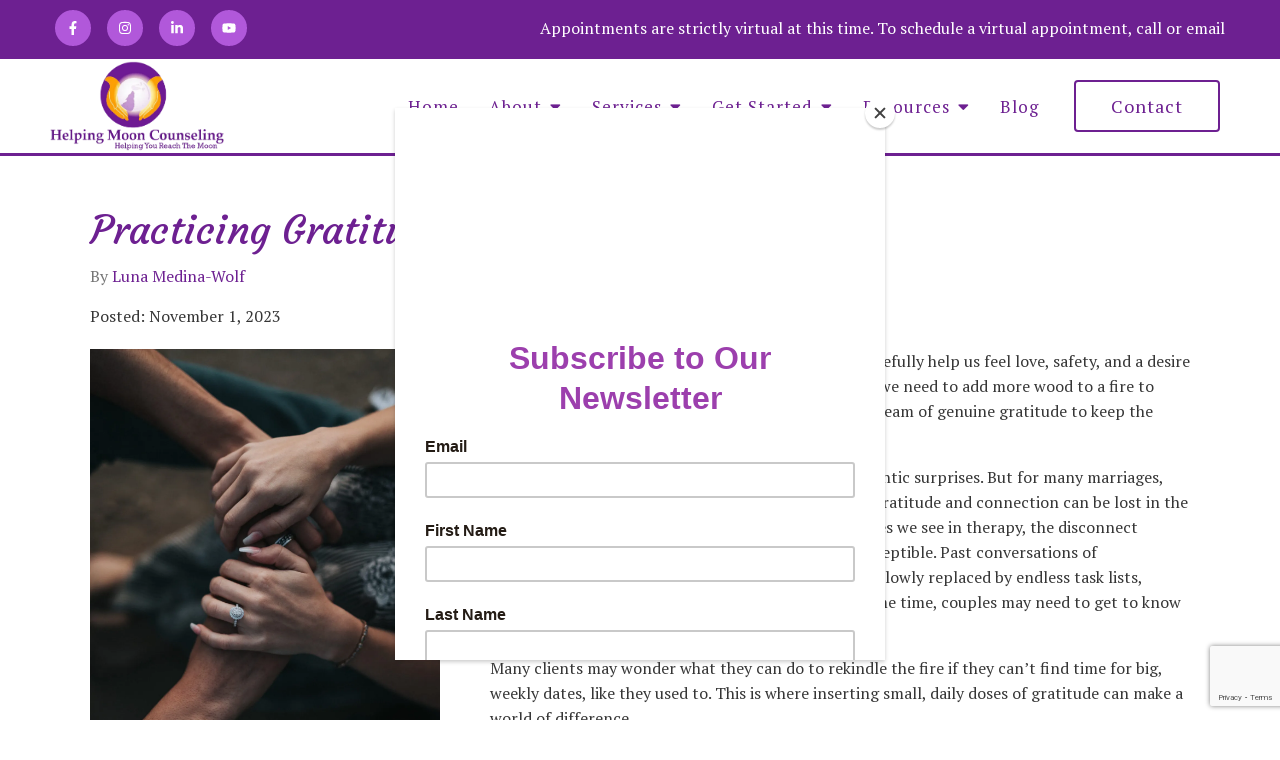

--- FILE ---
content_type: text/html; charset=utf-8
request_url: https://www.google.com/recaptcha/api2/anchor?ar=1&k=6LeMOXcgAAAAAJM7ZPweZxVKi9iaRYQFC8Fl3H3c&co=aHR0cHM6Ly9oZWxwaW5nbW9vbi5jb206NDQz&hl=en&v=N67nZn4AqZkNcbeMu4prBgzg&size=invisible&anchor-ms=20000&execute-ms=30000&cb=30ywfznn4mte
body_size: 48735
content:
<!DOCTYPE HTML><html dir="ltr" lang="en"><head><meta http-equiv="Content-Type" content="text/html; charset=UTF-8">
<meta http-equiv="X-UA-Compatible" content="IE=edge">
<title>reCAPTCHA</title>
<style type="text/css">
/* cyrillic-ext */
@font-face {
  font-family: 'Roboto';
  font-style: normal;
  font-weight: 400;
  font-stretch: 100%;
  src: url(//fonts.gstatic.com/s/roboto/v48/KFO7CnqEu92Fr1ME7kSn66aGLdTylUAMa3GUBHMdazTgWw.woff2) format('woff2');
  unicode-range: U+0460-052F, U+1C80-1C8A, U+20B4, U+2DE0-2DFF, U+A640-A69F, U+FE2E-FE2F;
}
/* cyrillic */
@font-face {
  font-family: 'Roboto';
  font-style: normal;
  font-weight: 400;
  font-stretch: 100%;
  src: url(//fonts.gstatic.com/s/roboto/v48/KFO7CnqEu92Fr1ME7kSn66aGLdTylUAMa3iUBHMdazTgWw.woff2) format('woff2');
  unicode-range: U+0301, U+0400-045F, U+0490-0491, U+04B0-04B1, U+2116;
}
/* greek-ext */
@font-face {
  font-family: 'Roboto';
  font-style: normal;
  font-weight: 400;
  font-stretch: 100%;
  src: url(//fonts.gstatic.com/s/roboto/v48/KFO7CnqEu92Fr1ME7kSn66aGLdTylUAMa3CUBHMdazTgWw.woff2) format('woff2');
  unicode-range: U+1F00-1FFF;
}
/* greek */
@font-face {
  font-family: 'Roboto';
  font-style: normal;
  font-weight: 400;
  font-stretch: 100%;
  src: url(//fonts.gstatic.com/s/roboto/v48/KFO7CnqEu92Fr1ME7kSn66aGLdTylUAMa3-UBHMdazTgWw.woff2) format('woff2');
  unicode-range: U+0370-0377, U+037A-037F, U+0384-038A, U+038C, U+038E-03A1, U+03A3-03FF;
}
/* math */
@font-face {
  font-family: 'Roboto';
  font-style: normal;
  font-weight: 400;
  font-stretch: 100%;
  src: url(//fonts.gstatic.com/s/roboto/v48/KFO7CnqEu92Fr1ME7kSn66aGLdTylUAMawCUBHMdazTgWw.woff2) format('woff2');
  unicode-range: U+0302-0303, U+0305, U+0307-0308, U+0310, U+0312, U+0315, U+031A, U+0326-0327, U+032C, U+032F-0330, U+0332-0333, U+0338, U+033A, U+0346, U+034D, U+0391-03A1, U+03A3-03A9, U+03B1-03C9, U+03D1, U+03D5-03D6, U+03F0-03F1, U+03F4-03F5, U+2016-2017, U+2034-2038, U+203C, U+2040, U+2043, U+2047, U+2050, U+2057, U+205F, U+2070-2071, U+2074-208E, U+2090-209C, U+20D0-20DC, U+20E1, U+20E5-20EF, U+2100-2112, U+2114-2115, U+2117-2121, U+2123-214F, U+2190, U+2192, U+2194-21AE, U+21B0-21E5, U+21F1-21F2, U+21F4-2211, U+2213-2214, U+2216-22FF, U+2308-230B, U+2310, U+2319, U+231C-2321, U+2336-237A, U+237C, U+2395, U+239B-23B7, U+23D0, U+23DC-23E1, U+2474-2475, U+25AF, U+25B3, U+25B7, U+25BD, U+25C1, U+25CA, U+25CC, U+25FB, U+266D-266F, U+27C0-27FF, U+2900-2AFF, U+2B0E-2B11, U+2B30-2B4C, U+2BFE, U+3030, U+FF5B, U+FF5D, U+1D400-1D7FF, U+1EE00-1EEFF;
}
/* symbols */
@font-face {
  font-family: 'Roboto';
  font-style: normal;
  font-weight: 400;
  font-stretch: 100%;
  src: url(//fonts.gstatic.com/s/roboto/v48/KFO7CnqEu92Fr1ME7kSn66aGLdTylUAMaxKUBHMdazTgWw.woff2) format('woff2');
  unicode-range: U+0001-000C, U+000E-001F, U+007F-009F, U+20DD-20E0, U+20E2-20E4, U+2150-218F, U+2190, U+2192, U+2194-2199, U+21AF, U+21E6-21F0, U+21F3, U+2218-2219, U+2299, U+22C4-22C6, U+2300-243F, U+2440-244A, U+2460-24FF, U+25A0-27BF, U+2800-28FF, U+2921-2922, U+2981, U+29BF, U+29EB, U+2B00-2BFF, U+4DC0-4DFF, U+FFF9-FFFB, U+10140-1018E, U+10190-1019C, U+101A0, U+101D0-101FD, U+102E0-102FB, U+10E60-10E7E, U+1D2C0-1D2D3, U+1D2E0-1D37F, U+1F000-1F0FF, U+1F100-1F1AD, U+1F1E6-1F1FF, U+1F30D-1F30F, U+1F315, U+1F31C, U+1F31E, U+1F320-1F32C, U+1F336, U+1F378, U+1F37D, U+1F382, U+1F393-1F39F, U+1F3A7-1F3A8, U+1F3AC-1F3AF, U+1F3C2, U+1F3C4-1F3C6, U+1F3CA-1F3CE, U+1F3D4-1F3E0, U+1F3ED, U+1F3F1-1F3F3, U+1F3F5-1F3F7, U+1F408, U+1F415, U+1F41F, U+1F426, U+1F43F, U+1F441-1F442, U+1F444, U+1F446-1F449, U+1F44C-1F44E, U+1F453, U+1F46A, U+1F47D, U+1F4A3, U+1F4B0, U+1F4B3, U+1F4B9, U+1F4BB, U+1F4BF, U+1F4C8-1F4CB, U+1F4D6, U+1F4DA, U+1F4DF, U+1F4E3-1F4E6, U+1F4EA-1F4ED, U+1F4F7, U+1F4F9-1F4FB, U+1F4FD-1F4FE, U+1F503, U+1F507-1F50B, U+1F50D, U+1F512-1F513, U+1F53E-1F54A, U+1F54F-1F5FA, U+1F610, U+1F650-1F67F, U+1F687, U+1F68D, U+1F691, U+1F694, U+1F698, U+1F6AD, U+1F6B2, U+1F6B9-1F6BA, U+1F6BC, U+1F6C6-1F6CF, U+1F6D3-1F6D7, U+1F6E0-1F6EA, U+1F6F0-1F6F3, U+1F6F7-1F6FC, U+1F700-1F7FF, U+1F800-1F80B, U+1F810-1F847, U+1F850-1F859, U+1F860-1F887, U+1F890-1F8AD, U+1F8B0-1F8BB, U+1F8C0-1F8C1, U+1F900-1F90B, U+1F93B, U+1F946, U+1F984, U+1F996, U+1F9E9, U+1FA00-1FA6F, U+1FA70-1FA7C, U+1FA80-1FA89, U+1FA8F-1FAC6, U+1FACE-1FADC, U+1FADF-1FAE9, U+1FAF0-1FAF8, U+1FB00-1FBFF;
}
/* vietnamese */
@font-face {
  font-family: 'Roboto';
  font-style: normal;
  font-weight: 400;
  font-stretch: 100%;
  src: url(//fonts.gstatic.com/s/roboto/v48/KFO7CnqEu92Fr1ME7kSn66aGLdTylUAMa3OUBHMdazTgWw.woff2) format('woff2');
  unicode-range: U+0102-0103, U+0110-0111, U+0128-0129, U+0168-0169, U+01A0-01A1, U+01AF-01B0, U+0300-0301, U+0303-0304, U+0308-0309, U+0323, U+0329, U+1EA0-1EF9, U+20AB;
}
/* latin-ext */
@font-face {
  font-family: 'Roboto';
  font-style: normal;
  font-weight: 400;
  font-stretch: 100%;
  src: url(//fonts.gstatic.com/s/roboto/v48/KFO7CnqEu92Fr1ME7kSn66aGLdTylUAMa3KUBHMdazTgWw.woff2) format('woff2');
  unicode-range: U+0100-02BA, U+02BD-02C5, U+02C7-02CC, U+02CE-02D7, U+02DD-02FF, U+0304, U+0308, U+0329, U+1D00-1DBF, U+1E00-1E9F, U+1EF2-1EFF, U+2020, U+20A0-20AB, U+20AD-20C0, U+2113, U+2C60-2C7F, U+A720-A7FF;
}
/* latin */
@font-face {
  font-family: 'Roboto';
  font-style: normal;
  font-weight: 400;
  font-stretch: 100%;
  src: url(//fonts.gstatic.com/s/roboto/v48/KFO7CnqEu92Fr1ME7kSn66aGLdTylUAMa3yUBHMdazQ.woff2) format('woff2');
  unicode-range: U+0000-00FF, U+0131, U+0152-0153, U+02BB-02BC, U+02C6, U+02DA, U+02DC, U+0304, U+0308, U+0329, U+2000-206F, U+20AC, U+2122, U+2191, U+2193, U+2212, U+2215, U+FEFF, U+FFFD;
}
/* cyrillic-ext */
@font-face {
  font-family: 'Roboto';
  font-style: normal;
  font-weight: 500;
  font-stretch: 100%;
  src: url(//fonts.gstatic.com/s/roboto/v48/KFO7CnqEu92Fr1ME7kSn66aGLdTylUAMa3GUBHMdazTgWw.woff2) format('woff2');
  unicode-range: U+0460-052F, U+1C80-1C8A, U+20B4, U+2DE0-2DFF, U+A640-A69F, U+FE2E-FE2F;
}
/* cyrillic */
@font-face {
  font-family: 'Roboto';
  font-style: normal;
  font-weight: 500;
  font-stretch: 100%;
  src: url(//fonts.gstatic.com/s/roboto/v48/KFO7CnqEu92Fr1ME7kSn66aGLdTylUAMa3iUBHMdazTgWw.woff2) format('woff2');
  unicode-range: U+0301, U+0400-045F, U+0490-0491, U+04B0-04B1, U+2116;
}
/* greek-ext */
@font-face {
  font-family: 'Roboto';
  font-style: normal;
  font-weight: 500;
  font-stretch: 100%;
  src: url(//fonts.gstatic.com/s/roboto/v48/KFO7CnqEu92Fr1ME7kSn66aGLdTylUAMa3CUBHMdazTgWw.woff2) format('woff2');
  unicode-range: U+1F00-1FFF;
}
/* greek */
@font-face {
  font-family: 'Roboto';
  font-style: normal;
  font-weight: 500;
  font-stretch: 100%;
  src: url(//fonts.gstatic.com/s/roboto/v48/KFO7CnqEu92Fr1ME7kSn66aGLdTylUAMa3-UBHMdazTgWw.woff2) format('woff2');
  unicode-range: U+0370-0377, U+037A-037F, U+0384-038A, U+038C, U+038E-03A1, U+03A3-03FF;
}
/* math */
@font-face {
  font-family: 'Roboto';
  font-style: normal;
  font-weight: 500;
  font-stretch: 100%;
  src: url(//fonts.gstatic.com/s/roboto/v48/KFO7CnqEu92Fr1ME7kSn66aGLdTylUAMawCUBHMdazTgWw.woff2) format('woff2');
  unicode-range: U+0302-0303, U+0305, U+0307-0308, U+0310, U+0312, U+0315, U+031A, U+0326-0327, U+032C, U+032F-0330, U+0332-0333, U+0338, U+033A, U+0346, U+034D, U+0391-03A1, U+03A3-03A9, U+03B1-03C9, U+03D1, U+03D5-03D6, U+03F0-03F1, U+03F4-03F5, U+2016-2017, U+2034-2038, U+203C, U+2040, U+2043, U+2047, U+2050, U+2057, U+205F, U+2070-2071, U+2074-208E, U+2090-209C, U+20D0-20DC, U+20E1, U+20E5-20EF, U+2100-2112, U+2114-2115, U+2117-2121, U+2123-214F, U+2190, U+2192, U+2194-21AE, U+21B0-21E5, U+21F1-21F2, U+21F4-2211, U+2213-2214, U+2216-22FF, U+2308-230B, U+2310, U+2319, U+231C-2321, U+2336-237A, U+237C, U+2395, U+239B-23B7, U+23D0, U+23DC-23E1, U+2474-2475, U+25AF, U+25B3, U+25B7, U+25BD, U+25C1, U+25CA, U+25CC, U+25FB, U+266D-266F, U+27C0-27FF, U+2900-2AFF, U+2B0E-2B11, U+2B30-2B4C, U+2BFE, U+3030, U+FF5B, U+FF5D, U+1D400-1D7FF, U+1EE00-1EEFF;
}
/* symbols */
@font-face {
  font-family: 'Roboto';
  font-style: normal;
  font-weight: 500;
  font-stretch: 100%;
  src: url(//fonts.gstatic.com/s/roboto/v48/KFO7CnqEu92Fr1ME7kSn66aGLdTylUAMaxKUBHMdazTgWw.woff2) format('woff2');
  unicode-range: U+0001-000C, U+000E-001F, U+007F-009F, U+20DD-20E0, U+20E2-20E4, U+2150-218F, U+2190, U+2192, U+2194-2199, U+21AF, U+21E6-21F0, U+21F3, U+2218-2219, U+2299, U+22C4-22C6, U+2300-243F, U+2440-244A, U+2460-24FF, U+25A0-27BF, U+2800-28FF, U+2921-2922, U+2981, U+29BF, U+29EB, U+2B00-2BFF, U+4DC0-4DFF, U+FFF9-FFFB, U+10140-1018E, U+10190-1019C, U+101A0, U+101D0-101FD, U+102E0-102FB, U+10E60-10E7E, U+1D2C0-1D2D3, U+1D2E0-1D37F, U+1F000-1F0FF, U+1F100-1F1AD, U+1F1E6-1F1FF, U+1F30D-1F30F, U+1F315, U+1F31C, U+1F31E, U+1F320-1F32C, U+1F336, U+1F378, U+1F37D, U+1F382, U+1F393-1F39F, U+1F3A7-1F3A8, U+1F3AC-1F3AF, U+1F3C2, U+1F3C4-1F3C6, U+1F3CA-1F3CE, U+1F3D4-1F3E0, U+1F3ED, U+1F3F1-1F3F3, U+1F3F5-1F3F7, U+1F408, U+1F415, U+1F41F, U+1F426, U+1F43F, U+1F441-1F442, U+1F444, U+1F446-1F449, U+1F44C-1F44E, U+1F453, U+1F46A, U+1F47D, U+1F4A3, U+1F4B0, U+1F4B3, U+1F4B9, U+1F4BB, U+1F4BF, U+1F4C8-1F4CB, U+1F4D6, U+1F4DA, U+1F4DF, U+1F4E3-1F4E6, U+1F4EA-1F4ED, U+1F4F7, U+1F4F9-1F4FB, U+1F4FD-1F4FE, U+1F503, U+1F507-1F50B, U+1F50D, U+1F512-1F513, U+1F53E-1F54A, U+1F54F-1F5FA, U+1F610, U+1F650-1F67F, U+1F687, U+1F68D, U+1F691, U+1F694, U+1F698, U+1F6AD, U+1F6B2, U+1F6B9-1F6BA, U+1F6BC, U+1F6C6-1F6CF, U+1F6D3-1F6D7, U+1F6E0-1F6EA, U+1F6F0-1F6F3, U+1F6F7-1F6FC, U+1F700-1F7FF, U+1F800-1F80B, U+1F810-1F847, U+1F850-1F859, U+1F860-1F887, U+1F890-1F8AD, U+1F8B0-1F8BB, U+1F8C0-1F8C1, U+1F900-1F90B, U+1F93B, U+1F946, U+1F984, U+1F996, U+1F9E9, U+1FA00-1FA6F, U+1FA70-1FA7C, U+1FA80-1FA89, U+1FA8F-1FAC6, U+1FACE-1FADC, U+1FADF-1FAE9, U+1FAF0-1FAF8, U+1FB00-1FBFF;
}
/* vietnamese */
@font-face {
  font-family: 'Roboto';
  font-style: normal;
  font-weight: 500;
  font-stretch: 100%;
  src: url(//fonts.gstatic.com/s/roboto/v48/KFO7CnqEu92Fr1ME7kSn66aGLdTylUAMa3OUBHMdazTgWw.woff2) format('woff2');
  unicode-range: U+0102-0103, U+0110-0111, U+0128-0129, U+0168-0169, U+01A0-01A1, U+01AF-01B0, U+0300-0301, U+0303-0304, U+0308-0309, U+0323, U+0329, U+1EA0-1EF9, U+20AB;
}
/* latin-ext */
@font-face {
  font-family: 'Roboto';
  font-style: normal;
  font-weight: 500;
  font-stretch: 100%;
  src: url(//fonts.gstatic.com/s/roboto/v48/KFO7CnqEu92Fr1ME7kSn66aGLdTylUAMa3KUBHMdazTgWw.woff2) format('woff2');
  unicode-range: U+0100-02BA, U+02BD-02C5, U+02C7-02CC, U+02CE-02D7, U+02DD-02FF, U+0304, U+0308, U+0329, U+1D00-1DBF, U+1E00-1E9F, U+1EF2-1EFF, U+2020, U+20A0-20AB, U+20AD-20C0, U+2113, U+2C60-2C7F, U+A720-A7FF;
}
/* latin */
@font-face {
  font-family: 'Roboto';
  font-style: normal;
  font-weight: 500;
  font-stretch: 100%;
  src: url(//fonts.gstatic.com/s/roboto/v48/KFO7CnqEu92Fr1ME7kSn66aGLdTylUAMa3yUBHMdazQ.woff2) format('woff2');
  unicode-range: U+0000-00FF, U+0131, U+0152-0153, U+02BB-02BC, U+02C6, U+02DA, U+02DC, U+0304, U+0308, U+0329, U+2000-206F, U+20AC, U+2122, U+2191, U+2193, U+2212, U+2215, U+FEFF, U+FFFD;
}
/* cyrillic-ext */
@font-face {
  font-family: 'Roboto';
  font-style: normal;
  font-weight: 900;
  font-stretch: 100%;
  src: url(//fonts.gstatic.com/s/roboto/v48/KFO7CnqEu92Fr1ME7kSn66aGLdTylUAMa3GUBHMdazTgWw.woff2) format('woff2');
  unicode-range: U+0460-052F, U+1C80-1C8A, U+20B4, U+2DE0-2DFF, U+A640-A69F, U+FE2E-FE2F;
}
/* cyrillic */
@font-face {
  font-family: 'Roboto';
  font-style: normal;
  font-weight: 900;
  font-stretch: 100%;
  src: url(//fonts.gstatic.com/s/roboto/v48/KFO7CnqEu92Fr1ME7kSn66aGLdTylUAMa3iUBHMdazTgWw.woff2) format('woff2');
  unicode-range: U+0301, U+0400-045F, U+0490-0491, U+04B0-04B1, U+2116;
}
/* greek-ext */
@font-face {
  font-family: 'Roboto';
  font-style: normal;
  font-weight: 900;
  font-stretch: 100%;
  src: url(//fonts.gstatic.com/s/roboto/v48/KFO7CnqEu92Fr1ME7kSn66aGLdTylUAMa3CUBHMdazTgWw.woff2) format('woff2');
  unicode-range: U+1F00-1FFF;
}
/* greek */
@font-face {
  font-family: 'Roboto';
  font-style: normal;
  font-weight: 900;
  font-stretch: 100%;
  src: url(//fonts.gstatic.com/s/roboto/v48/KFO7CnqEu92Fr1ME7kSn66aGLdTylUAMa3-UBHMdazTgWw.woff2) format('woff2');
  unicode-range: U+0370-0377, U+037A-037F, U+0384-038A, U+038C, U+038E-03A1, U+03A3-03FF;
}
/* math */
@font-face {
  font-family: 'Roboto';
  font-style: normal;
  font-weight: 900;
  font-stretch: 100%;
  src: url(//fonts.gstatic.com/s/roboto/v48/KFO7CnqEu92Fr1ME7kSn66aGLdTylUAMawCUBHMdazTgWw.woff2) format('woff2');
  unicode-range: U+0302-0303, U+0305, U+0307-0308, U+0310, U+0312, U+0315, U+031A, U+0326-0327, U+032C, U+032F-0330, U+0332-0333, U+0338, U+033A, U+0346, U+034D, U+0391-03A1, U+03A3-03A9, U+03B1-03C9, U+03D1, U+03D5-03D6, U+03F0-03F1, U+03F4-03F5, U+2016-2017, U+2034-2038, U+203C, U+2040, U+2043, U+2047, U+2050, U+2057, U+205F, U+2070-2071, U+2074-208E, U+2090-209C, U+20D0-20DC, U+20E1, U+20E5-20EF, U+2100-2112, U+2114-2115, U+2117-2121, U+2123-214F, U+2190, U+2192, U+2194-21AE, U+21B0-21E5, U+21F1-21F2, U+21F4-2211, U+2213-2214, U+2216-22FF, U+2308-230B, U+2310, U+2319, U+231C-2321, U+2336-237A, U+237C, U+2395, U+239B-23B7, U+23D0, U+23DC-23E1, U+2474-2475, U+25AF, U+25B3, U+25B7, U+25BD, U+25C1, U+25CA, U+25CC, U+25FB, U+266D-266F, U+27C0-27FF, U+2900-2AFF, U+2B0E-2B11, U+2B30-2B4C, U+2BFE, U+3030, U+FF5B, U+FF5D, U+1D400-1D7FF, U+1EE00-1EEFF;
}
/* symbols */
@font-face {
  font-family: 'Roboto';
  font-style: normal;
  font-weight: 900;
  font-stretch: 100%;
  src: url(//fonts.gstatic.com/s/roboto/v48/KFO7CnqEu92Fr1ME7kSn66aGLdTylUAMaxKUBHMdazTgWw.woff2) format('woff2');
  unicode-range: U+0001-000C, U+000E-001F, U+007F-009F, U+20DD-20E0, U+20E2-20E4, U+2150-218F, U+2190, U+2192, U+2194-2199, U+21AF, U+21E6-21F0, U+21F3, U+2218-2219, U+2299, U+22C4-22C6, U+2300-243F, U+2440-244A, U+2460-24FF, U+25A0-27BF, U+2800-28FF, U+2921-2922, U+2981, U+29BF, U+29EB, U+2B00-2BFF, U+4DC0-4DFF, U+FFF9-FFFB, U+10140-1018E, U+10190-1019C, U+101A0, U+101D0-101FD, U+102E0-102FB, U+10E60-10E7E, U+1D2C0-1D2D3, U+1D2E0-1D37F, U+1F000-1F0FF, U+1F100-1F1AD, U+1F1E6-1F1FF, U+1F30D-1F30F, U+1F315, U+1F31C, U+1F31E, U+1F320-1F32C, U+1F336, U+1F378, U+1F37D, U+1F382, U+1F393-1F39F, U+1F3A7-1F3A8, U+1F3AC-1F3AF, U+1F3C2, U+1F3C4-1F3C6, U+1F3CA-1F3CE, U+1F3D4-1F3E0, U+1F3ED, U+1F3F1-1F3F3, U+1F3F5-1F3F7, U+1F408, U+1F415, U+1F41F, U+1F426, U+1F43F, U+1F441-1F442, U+1F444, U+1F446-1F449, U+1F44C-1F44E, U+1F453, U+1F46A, U+1F47D, U+1F4A3, U+1F4B0, U+1F4B3, U+1F4B9, U+1F4BB, U+1F4BF, U+1F4C8-1F4CB, U+1F4D6, U+1F4DA, U+1F4DF, U+1F4E3-1F4E6, U+1F4EA-1F4ED, U+1F4F7, U+1F4F9-1F4FB, U+1F4FD-1F4FE, U+1F503, U+1F507-1F50B, U+1F50D, U+1F512-1F513, U+1F53E-1F54A, U+1F54F-1F5FA, U+1F610, U+1F650-1F67F, U+1F687, U+1F68D, U+1F691, U+1F694, U+1F698, U+1F6AD, U+1F6B2, U+1F6B9-1F6BA, U+1F6BC, U+1F6C6-1F6CF, U+1F6D3-1F6D7, U+1F6E0-1F6EA, U+1F6F0-1F6F3, U+1F6F7-1F6FC, U+1F700-1F7FF, U+1F800-1F80B, U+1F810-1F847, U+1F850-1F859, U+1F860-1F887, U+1F890-1F8AD, U+1F8B0-1F8BB, U+1F8C0-1F8C1, U+1F900-1F90B, U+1F93B, U+1F946, U+1F984, U+1F996, U+1F9E9, U+1FA00-1FA6F, U+1FA70-1FA7C, U+1FA80-1FA89, U+1FA8F-1FAC6, U+1FACE-1FADC, U+1FADF-1FAE9, U+1FAF0-1FAF8, U+1FB00-1FBFF;
}
/* vietnamese */
@font-face {
  font-family: 'Roboto';
  font-style: normal;
  font-weight: 900;
  font-stretch: 100%;
  src: url(//fonts.gstatic.com/s/roboto/v48/KFO7CnqEu92Fr1ME7kSn66aGLdTylUAMa3OUBHMdazTgWw.woff2) format('woff2');
  unicode-range: U+0102-0103, U+0110-0111, U+0128-0129, U+0168-0169, U+01A0-01A1, U+01AF-01B0, U+0300-0301, U+0303-0304, U+0308-0309, U+0323, U+0329, U+1EA0-1EF9, U+20AB;
}
/* latin-ext */
@font-face {
  font-family: 'Roboto';
  font-style: normal;
  font-weight: 900;
  font-stretch: 100%;
  src: url(//fonts.gstatic.com/s/roboto/v48/KFO7CnqEu92Fr1ME7kSn66aGLdTylUAMa3KUBHMdazTgWw.woff2) format('woff2');
  unicode-range: U+0100-02BA, U+02BD-02C5, U+02C7-02CC, U+02CE-02D7, U+02DD-02FF, U+0304, U+0308, U+0329, U+1D00-1DBF, U+1E00-1E9F, U+1EF2-1EFF, U+2020, U+20A0-20AB, U+20AD-20C0, U+2113, U+2C60-2C7F, U+A720-A7FF;
}
/* latin */
@font-face {
  font-family: 'Roboto';
  font-style: normal;
  font-weight: 900;
  font-stretch: 100%;
  src: url(//fonts.gstatic.com/s/roboto/v48/KFO7CnqEu92Fr1ME7kSn66aGLdTylUAMa3yUBHMdazQ.woff2) format('woff2');
  unicode-range: U+0000-00FF, U+0131, U+0152-0153, U+02BB-02BC, U+02C6, U+02DA, U+02DC, U+0304, U+0308, U+0329, U+2000-206F, U+20AC, U+2122, U+2191, U+2193, U+2212, U+2215, U+FEFF, U+FFFD;
}

</style>
<link rel="stylesheet" type="text/css" href="https://www.gstatic.com/recaptcha/releases/N67nZn4AqZkNcbeMu4prBgzg/styles__ltr.css">
<script nonce="xoupRrnPJYXdjdnjbtbd1g" type="text/javascript">window['__recaptcha_api'] = 'https://www.google.com/recaptcha/api2/';</script>
<script type="text/javascript" src="https://www.gstatic.com/recaptcha/releases/N67nZn4AqZkNcbeMu4prBgzg/recaptcha__en.js" nonce="xoupRrnPJYXdjdnjbtbd1g">
      
    </script></head>
<body><div id="rc-anchor-alert" class="rc-anchor-alert"></div>
<input type="hidden" id="recaptcha-token" value="[base64]">
<script type="text/javascript" nonce="xoupRrnPJYXdjdnjbtbd1g">
      recaptcha.anchor.Main.init("[\x22ainput\x22,[\x22bgdata\x22,\x22\x22,\[base64]/[base64]/[base64]/[base64]/[base64]/UltsKytdPUU6KEU8MjA0OD9SW2wrK109RT4+NnwxOTI6KChFJjY0NTEyKT09NTUyOTYmJk0rMTxjLmxlbmd0aCYmKGMuY2hhckNvZGVBdChNKzEpJjY0NTEyKT09NTYzMjA/[base64]/[base64]/[base64]/[base64]/[base64]/[base64]/[base64]\x22,\[base64]\\u003d\\u003d\x22,\[base64]/[base64]/Q8OwSsOAQXhMacOewpDCk3BweMKsUsOLYcOAw50nw61xw5zCnHYPwqN7woPDmSHCvMOCL1TCtQ0gw5rCgMORw6x/w6p1w5lkDsKqwplFw7bDh1LDr0w3XQ9pwrrCtsKOeMO6QsOBVsOcw5/[base64]/[base64]/w5fCjMOEKsOXVF8awqjDuMKNw4PDlsOKwq80w6zDtcOXOcK0w4LCksO+ZjQew5rChFLCsiPCrXzCgQ3CulLCg2wLfEkEwoB9wrbDsUJpwo3CucO4wr3DkcOkwrcmwqA6FMOBwoxDJ34/w6ZyMMOCw75Jw70lKUEgw4kBViXCmsK8Eg5swo/DhjHDssK4wofCjsKgwrDDuMKLN8KrXcK7wpMjBDdLNBLCicOJTsO6RcKQc8KYwofDrizCsg3Dtnx3QHIvO8KYVBfCnTrDnA3Dl8O+E8OxBcOfwpcic37DsMOGw7bDpcORJ8OrwpNaw6TDtmrCmFt/GHxawobCssOlw4/Cr8KtwpcSw6VDKMKRPXfCmsK7w6g2wqXCrDfCsW4Kw7vDqmJpU8KWw4nChV9mwogXEMKDw7YNHHdSJTVoXsKWWyIuWMO/[base64]/M8OxXlDDmsOFbMOPwqbDgUFTwr/[base64]/[base64]/DgnPCu3jDvxnDvMKULGfDtBrCqSPDiBpvwrV+wqd4wp7DvRkhworClFd0wqTDmjrCg23CmjLDh8Kww6kdw53DgcK/[base64]/AsKQwpbDhFrClm19w73DuMOYwojDqDnComoaw60KeGjCszEoG8OLw45jwrjDgsKYa1UFAsKSVsO3wpjCmsOjw5HCs8OIdDvDpMOvbMKxw4bDiBfCjsKhCWZuwqErw6/CusKywrlyBcOtSwrDusK7w7vDtEPDpMO6KsOqwqJ/ASMANwVeKzR+wrjDtsOrAk14w7XClhUQwoczFcKVw67DncKGw5PCmBsURgAcbAhSF0p7w5rDnQcKKcOWw4cTw5bDt0pDV8OSEcKSXcKcwrfCv8OVV214WB7Dv0UNLsKXI1LCgiw3wqfDqsOHZMKUw73DsUfCkcKbwoJ8wqRAS8Ksw7DCjsONw4htwo3DtsKHwq/[base64]/w6p7fzQzwoDCiD/[base64]/DgsOmMcOVw5pnw7/DrTxKMX4cKMO8OHLCusOMw5QgJMKlwoJvOmhhwoPDt8Omw7nCq8KASsKvw5sKdMKHwr/DoivCoMKCM8OAw4Exw5fDmzg6TCnCiMKYEFNsGsOuOzpPPS3DowbDsMO6w57Dqy8NPD0VCiXClMOmQsKFTA8dwpcgK8Orw7dDTsOCOsOzwpRsJXxdwqTDo8OCAB/DpsKbw59Yw63DvMK7w47DlmrDmsOpwohsM8KQRHHDt8OKw7PDlhBRE8OPw7xbw4TDtBc9w7/[base64]/CvcKvFjgJw43DnyhmUmdxEMK4NTRkwpjDn1vCnyd6aMKOaMOkVmbCjBDCiMKEw6jChsO6wr0rKmzDiQA8wrE5XUoaL8KwSHl1MGvCmh5dZ2pIRUhtR1FeMBXDhSUKXcKdw6Z/w4LCgsObH8ORw5Ebw4Fcf2fCkcOfwqlNGwHCpg1pwp/DtMK4AcOKwpRZIcKlwrrDmsOkw53Djx7Cm8Obw59tN0zCn8KvSMKKA8KUWxRvEAFJRxLCiMKaw43ChE7DsMOpwpt2XcOFwr9lDMKpdsOiKsKsIFXCvi/DrMK2PFXDqMKVOVk/X8KCKRFFRcKqPi/DpsKsw7kMwo7CgMKfwrlvwrl9wqTCuWLClkLDtcOZesK8VjPChMK1VEPCvsK9AMO7w4QHw6B6T2Y0w6QCBVvCmsKSw7nCvkR5wqIFd8KwDMKNL8K8woBIDmx/[base64]/wpsGw7rDlysYPWrCsHF9Jghvw6BlFj0qwpJGbSjDnMKnSiAUGVYww5bClz5LZcKGw40rw5vCqsOQIwxBw6PDvRVfwqYwNG7CunUxPMOBw4w0w6LCnMKRCcOoKXzCulFywq/Dr8OYbQF1w7vCpFAaw4TCqlDCtcK4wqwXesK3woFIXsKzIxbDtjVJwpVRw5gSwqzCjWrDkcK9OgjDvDfDhFzDkyfCnXMAwpYheXDCiWbCunItM8KBw6nDucOcPQ/DoRdOw7bCjcK6wrZiaS/Dk8KUVcOXOcKywoxkAj7ClcKwYjTDo8KuCXtbVsK3w7nCrA/CmcKrw7PClDvCoCwGw4vDssKSUMKGw5LCh8Khw7vCmVnDjUgrEsOAMH/Csj3DpGUMW8OEFD1ew75WSmheIcKBw5bCmcKieMOtw6bDmFoUw7Z4wqLCkEjDtMOKwp1JwrjDpQ/DlgvDlkdRdcOhL1/Dig7DlTrClMO0w782w6XCvMOMKAXDjjVew55eTcKHNWXDpS8Ee3HDs8KAXFRSwoVMw5NawpNWw5ZibsO5V8Oaw6odw5c/B8KoL8OQwp00wqLDiUQFw58OwrXDiMOnw5vCrh44wpPCq8OTfsKUw4PCvsKKw5gqQWo7IMOWEcOSNA8cwqguDcOyw7LCrxEuN13CmcK/wqZkOcK0cH/DtMKQDmR5wrZ/w47DpRfDlU9uVQzDlsO5OMOZwr4HcAFtFRsrWMKrw6F3HcOVKsKcVj1Hwq7Do8KEwrIlAE/[base64]/KBTDqh/[base64]/Co8KUwoJYwo11w787w4FsKcOEe1/CpcOzNXFEd8Omw7R8OUUDw4Aqw7DDtG9afsOQwqA/w5VcZ8OKR8KvwrLDmsK2QFfCpD7CsU7DmMOqB8K7woYBNgfCrQbCgMO2wpnCjsKtw4rCqVfCpsOOw5jDr8KXwqbCrcO/JsKJe0UYFCbCt8O/[base64]/DjcKfw7V/PMORSlMfG8O8w5Qxw5w9Tg5xw5c5acObw5IrwrTCvMKKw445woHDsMOJesOJDsKYGcK7w43DpcO9wpISMBosT2wkT8KRwpvDhcOzwqjChMOVwohLwokvb3QmcjDCtyBbw54wP8OpwobCrwfDqsK2cD/Ch8KPwpvCt8OReMOXw73CqcKyw7XCrFfDlFFpwovDjcOdwqNnwrwvw5rDr8Ohw4kED8O7AsOufcOjw5LDo31ZTG4ewrTCkg9qw4HCusOmw4k/KcOzw5AOw5TCgsKXw4VUwrwdazFddMOUw6IawrQ4SRPDgMOaBQUTw50uJ3DDicOvw5xDX8KrwpPDmDZkwpcxwrTCkXPCqTx7w6DDlkAqKkMyMHIyAsKLwowjw58pd8OIw7Enwrt2IRvChMKcwodBwodLJcONw6/DpmAnwqfDsFPDkANiZ3Vqw7gfdcKSAcK2w7syw7A3GcKCw7PCt0DChzPCqcOsw6XCs8O9LVrDrTPCpQxzwrE+w6poGCwZwoLDi8KCDnFbYMOJw7t/KlM3wp9JNTfCtER5SsObwq4nwptzH8OOTsKAQRscw7bCkz9XEylqd8OUw5wwdsK8w73CvmQHwq/CusOww5ESw7xiwpHCgcKDwpXCj8KbL23DvcK2w5VFwroFw7FUwocZSsKORcOiw5YXw6UQHi3Cmm3ClMKJUsK6Q0gHwp46S8KtdAPCiBwOZsOnA8KNf8OLeMO6w6jDqMOfwq3CrMKsPsO1XcOnw5HCj3ggwrHCmR3CuMK7CWXCrVpBGMOQXsOawq/ChDAARMKCLMO9wrhXV8K6dA4jGQzDlgEVwrLCusK5w6ZIw54CJnA/ByHCtGXDlMKdw78GdmRDwrbDjw7Do1UdcwslLsO3wo9IHTN+LcOow5LDqcOHe8Knw7V6MUkpU8Oww5wJRsKswqvDs8OcGcOPCSJtwovDpXvDkcK5IRnCrcObdGg2w6rDu1TDj2bDnXUxwo1Nw5xZw5xbwpvDuQzCuHDCkhd5w5BjwrsOw4XDkcKlwo/CnMOlQlTDrcOvZCUPw7dMwpdkwpFPw6QLMXt2w47DjsOXw7zCncKFw4VgdU0swq9teAHCusO7w7LDsMKkwrNaw7MoHgt5CHUubn5Zwp19wr3CicK0wrDCijDDmMKNw6XCgVtgw6Fvw4pAw5zDlzzDscK7w6XCuMOewrjCvAMzE8KlVMKQw6ZXf8K/[base64]/DkVkwOFsRQ8K3wrzDlcKMfGXDssKSBcO6JsKnwrnDrxYuXzVdwp/DnMOAwoxMw4rDm07CqQ7DvVwdw7PCjG/[base64]/DrcKKwqoSVsKmInXDq2oqGiHCr8Ofw5YmwqlwU8OQw5IlwpTCl8O6wpENw7LDj8Ofw53CiDrChjAQwovDoBbCmS80cFxjUHFbwpBsSMO9wr5tw6pEwp/[base64]/[base64]/wr3Dn2/[base64]/CmjNSwqjCrMO4wovCkwzCv0QCWsKuZ8OGCsOgdcObLxLCnS1cAjk8WUHDiFFywpTCk8O2ZcKaw6kCRsOtKMOjL8KaTRJKZCNdHTPDrFojwqZsw7nDrll3VcO2wojCpsOWE8KIwo9WJ1BULsObwrzDhw/[base64]/Cs8Kkw5PDszjDplV1C8OHF8KQZsKpw7vCj8OfPAtGw6fDkcOxazs1DcKOexvDvHlVwoJ6UwxNasOMNR7Dp0nDjMOxFMOnAhHClmZzcsO2JsOTw4nDtFg2Z8OQwqLDtsKUw6nDlGZfwqdHbMOPw7YyXW/[base64]/YMO1w65hG0fDrkczCx98wphGwrgSV8K1XcOIw6zDoTnCpwcqcHLCuwzDjMKHWsK1ezc1w7ENbhTCpEhgwqcww4rDqsK4EE/[base64]/CtBw9w6kfKwXDnMKewrbDp8KbwrHDgg1YwrnChsOBAMOFw5pfw64UMMK8w415NMKCwqrDnHDDg8K5w6rCmgIUP8KOwqRVJTbCgMOOP2TDoMKOGHVCLAHDtQrDr0xIwqJYccKPa8Kcw7/Ck8K0XFDDtsKDwpzDncKmw7JYw4RxWsK9wq/CnMK6w6bDllXCtMKGOSxbUm/[base64]/DqGTCrsKHVMKBPBtkOcKDwphVwqvCgxXDmcKwI8KAWTLCkcO/[base64]/fsK1HsOswrNgDFcPc8KRwopUBMOtbkLCmXrDr0ABUjcuQsKSwp9SQcOowrVlwr1Gw4HCiHYqwrBRA0XDl8OwcMOUGTbDvgtNX2PDnVbCq8OvesOsNyAqS3bDtcO+wr3DpCDCnAgqwqXCuhHCkcKSw7DDhcOpLMOYw6DDjsKHSyoSHcKzw7rDk11twrHDjG/[base64]/U8OMPAPCq8OvdcOefxUaw4QQwrXCncOgI8OHM8OEwoDCvXjDnHosw4PDsQfDnRhiwq/ChgA4w7hSA2Acw71ew7ZWAGLDlBfCpMO/w4HCtH3CkcKMHsODO2FxOsKwOcOWwpjDqn/Ci8OPZcKRMzjDgcKkwo3DtMOoHxPCjMOvWcKTwrgcwpHDucOZwoLCgMOHTj/Cu1nCl8KIw6gwwq7Ci8KCZRowCHRowrfCkk1dGR/CiEE1wpbDrMK+w7MoC8OTw5plwq9Gwrw7ZyjCksKDwq9te8Khw5crZMK2wrljwojCoDxlf8Kqw7/[base64]/CvMKlZU4Uw7DDt8KJw7XDq8OywqbDmkjDmR7CkEjDoi7DrsKKX3TCimVvNcKLw58pw67Cl2vCiMOTKFXDnxHDicOoB8OqZcKGw57Cpnw/wrgawpkYVcKiwpBOw63Djy/DjsOvF0DCnS8TSsKUOUHDhAAeGVhHR8K4wr7CocOiwoMgLV7ChMKVQyZTw5YeDATDhnDChcONYcK6XcOpY8KCw7HCiSTDlk3CscKiw45rw68nHcKTwqfCjAHDrkTDlw3DoUPDoHbChgDDuAcsRlnDqHscdy4AAsK/[base64]/wrDDnXgYMcKRZMK+RF5eFcOow4wQwofCsC56w6kswqtnwpTCkzt9eREmEcK2w4LCqCjCpcK3wqjCrhfCqlXDgk0xwovDrRsBwrvCkDsed8KpGUkMC8K7R8K+CgnDmcKsOsOmwr/DlcKaCjBMwptXdjJGw7lZw6/CsMOPw57Drg/[base64]/wpoMNzjChCTCj8OpwrAcw6hRLMKTKsKVf8ODasOjw4zDi8Klw7XCg2A/w7s+LVFEeRYBB8KhHMKeN8KdBcOwYgFdwrAewrrDt8KNI8OtIcKUwp1VQ8O7wqs8wpjCjcOMwoAJw69Iwq7DqyMTfy7DocO0ccKXwrvDnsKbbsKwaMODcl7CtMOlwqjChkhYw5PDocKdOcO8w7EeAMO6w43CmCVZG3k3wrUxb37DghFAw6/ClMKKwrIEwqnDtsKfwr3CmMKdLm7Cpi3CuhrDhMKow5h/ZsKQXMKnwro6YxzCmTfCgn84w6ABGT/Ck8KYw63DnSsHNw5CwrJBwohowqVnEnHDmmDDuUVPwo1jw7sLwpN/w5rDiG3Dm8Kwwp/[base64]/CHEdXkRECcK+wqRKw7EKwp/DvsOTw4DCrEFqwoB0wpnDicOnw67CjsKCBgwEwo9QNxgwwr3Dlx5lwrt8w5zDnMKuwpBlYCppSsK9w6RBwohLbGxKJcORw7QUPFxlNUvCm0rDolscwovDmx7CucOKKX5sPMK6wr3DuATCuh48EhTDicO0wrYYwqRMMMK4w4LCiMKMwq3DocO2wo/CpsKtK8OiwpvChAbCqcKJwqRXccKpPXZrwqLCk8O7w6TChBnDoEZQw7/DoVIbw7gZw6/[base64]/DqsKRDMK7UV/[base64]/Dh8OYXcK6w5gKwoXCvMOAYMOQX8O9wocmZBDCj0ZUPcKocsOyGMK6wq41d3bDhsOiEMKrwoLDqMOzwq8BHQtNw7fCnMKuIsOPwrdyRVjDoV/CocO5XcKoH2YEw7rCu8K7w6A9XsOAwpJaPMOKw41OesO7w6xvbMK1bx4zwrViw6XCkcKfwoLCm8K/WMOXwp7CmnRbw7zCgnPCuMKPc8KBBMOrwqoxAsKWBcKMw4IOTcOfw77Ds8KsZEo8w65DDMOLwopcw51gwoHCjx7CnS3CuMKRwqLCjMK/wprCnH/DhcK8w5/CisODZMOSWHEnBE5uNF/[base64]/CvsOwF8OnJMO2GsKVw6HCj3QgZ8OCWcOuw69Mw5vDmizDiwTDucOkw6fCr2p4FcKUFABeLxnClcO9wpMPw4vCssKMJlvCiQ8bNcO0w6tYw7odwoNIwq/Dg8KyQVXCvcKmwpbDtGPCjMKgS8OGwop1w57DiGXCrsKJBMK7ShFlCMKAwpXDumlNBcKaXsOWw6NYGcO6YDRvMMOWBsO7w4zDgRNhbl4kw53DlsKmcFLCtcK5wqPDugLDoCvDpCLCjRYywq/CtMKSw5fDjShKC3FZwqR1Z8KvwrMNwrfDiRXDjgvDgG1HWj3ClcKvw5fCo8OkVC/DgyLCl33DvjXCncKoZcKUC8O9wrtwIMKqw7VUa8Kbwqk3VsOJw41Pf3NjRGfCtsKhFB3CiS/DumnDgCbCpEpuGsOUbBMrw6/[base64]/CqcOTSsKHV2MGw5BxBmrCjsONZF7Dgg1Pwr7ChMKnw7J0w43CmMOEYcOfMQPDl3PCnsKXwqjCiWAPwrHDs8OBwpXDvAcnwqp3w7IqXcKeGsKCwp7DmEtvw4sLwpvDgAUOwozDscKkV3PDocO7B8OvLRgIA2/Cjw1GwoXDvMOEesKTwqXCsMO+Iy4jw5NhwpMWasO7G8KiPA8FYcOxYGU8w7ECC8Oow6zCl0kwfMK4YcOFCsKKw7dawqwhwpfCgsORwoLCuTchFXfCvcKVw4Ysw6cIMCnClj/DksOZBzzDgMOEwrTDpMKGw5jDlzw1QlE9w4N2wpjDtsKZw5YSMMKEw5PDmxFKw53CpmXCqmbDiMKtw5xywpN4QDduw7NnMsKpwrAUfUPCnh/CilBYw7YcwrpbEBfDnEHDp8OOwoV6JcKHwpTCpsK7LD4lw7FIVjEEw4ksGsKEw5pSwqB4w68LRMKed8KMwqZcDRtFUSrCnDBqPm/DpcKgEsO9EcOQDMOYK00Nw54/cCXDpFzCjcOhwqzDrsOnwrNVHmrDq8OYBnfDiBRsK1kSGsKmAcKYXMOtw5PCsRTDs8O1w7nDlG4zFgBUw4rDvMKsHsKqbcKbw6xkwp7CrcKaJ8Kgwqcpw5TCnz4WQRdXw5/Dg2oHKcOpw6wswpbDqMO+ShMHBcKYOivCgF/DssOyA8KjETHCnMO8wpPDoxjCtsK5SBkvw7tvRQrCm3tCwpl/OMKWwrVhCMKkfD7CjG9dwqYmwrfDqGNqwpkOJ8OcdG7CuRDCk2t3OQh8wrtvwoLCtXB+wqJhw6Z/cwfCgcO+OMO1wr/Cvk8qZS9KMzfDosOMw5jDh8Kbw6Z2asOgPmdfw4zDlzlTw53Ds8KHHDHDnMKWwpcBLH/CrAVLw5oDwrfCvGgWYsO2WEJHw6gsG8KYwokkwoBZfcO4UcOzw7JTCA7DuHvCn8KRbcKsBcKWGsK3w77CosKMwqIQw7PDsxEJw5bDgDfCnG5Bw4k/NcKJIgnCmsO6wo7Dm8KsbsKpasONMk9rwrU7wo46UMOqw4fDlHjDu3haM8K1EcKzwrfCk8KtwofCpsORwo7Ck8KHaMOsFBpvC8OuLE/Dq8Ouw6gQSxs+KEXDosKYw4fDvTNjw5BhwrYRfDjCqMOjwpbCqMK6wrxnGMKhwrPDpFfDvMKwA282w4fDvzMERMORwqwfwqIME8KNOFpGbRdXw6J5wq3Cmiozw4HCicKZBkvDhsKAw7vCo8OawpDCmsOowpBswp1Mw7/DuFl3wpDDqHI3w73DkcKewopiw7rCjht9wonClXzDhMOUwo4Xw7s3WMOsXHNswpLDiTXCjW7Dl3XDsV7CncKtBXV8wqcuw63CiULClMOcwpEuwrVxZMODwq3DisKFwqHCgWEzwpnDkMOLKiwjwpPCvhZaVHBSw6nDjHxRPjXCjjrCgzDCm8O+wrPCllrDs3fCjcK/[base64]/[base64]/[base64]/Dr8K4w4E8w6DCoCotw5knwoFRRGfDogcEw5bDusO/EsKlw5ccMTdvGzXDqMOAIF/[base64]/wrk1w6Q9w7VqcsKoZhhuwrvDgMOAwpzCtMOuwr7DkkLCiHDDmMOAwp9HwpPCn8KbRsKZwoh/S8O4w7nCvC0zAcKhwoQhw7lcwpLDl8Kiw7xmEcKEDcK+wpnCjnjCnGnDhFJGaR15IVLCksKwDsOUHDl+OBLClx1FMXksw5o4fU/DnioVOB3CqS8qwpBwwoNmDcOIZ8OcworDosO5dMK8w6w6SAkdZsKywqrDscOiwoRyw4kkwo/DrcKnWMO8wpwpY8Kdwo8Jw5vCpcOaw7ZiDMKdKsO9YsOpw59fw7w2w5FCwrTCgwA9w5LCjMKIw5laMMKxDiPCpsK8Xy3CrmPDkMOFwrjDjywJw4rDhsObasOeOMOawqoGQH1jw7/Dt8KowoALbBTDl8OWwrPDhkMXw6TCtMO7bH/Cq8OfNDXCrcOMKzjCqk9HwrnCqQbDpmtQw7o/Z8K5I3V3woDCn8K5w4/DtcOIw7DDqGNua8KMw4nCrMK8NEwlw4PDlmZRw63ChU9ow7PCh8ObIk7DqEPCrcKJA2l/wpXCs8OAw54LwrfCn8OIwo4hw6/CnMK3dVIdRQxeEMKJw57DhUJvw5AhHGTDrMOeQsOTTMO/[base64]/CpU8bf2wMw6JqVcOIYyQLXBTDkcOlw5l7wrh4w7TDv1vDgGrDpMKRwoLCn8KPw5Q3U8O6ecOJC2kkGsKCwrjDqAoMCAnDtsKubwTCsMKhwoQGw6PChRfCpXfCum3CtVbCusOcVMOgWMOvFsK4WsK+DFEdw6wLwpFWacO3P8OyJCA/wrjCgMKwwobDtjtEw6Y5w4/Cl8OywpYVSMOow6HCkSzCj2TDhcK3w7dDQsKQwoArw7vDkMKWwrHCnxfDpBwsA8Olwrd9fcKHEcKRaDRRR3Uiw7fDqsKzR2Q2TcK/[base64]/DgFcWw4LCvsO+Dy1Iwo7DsxB1w6kdw6VzwoJxD2gqwqIsw4FRfw9kUU/[base64]/DrsKDWQ5uwp/DqENnF8O1woJDwqvCvcOTw616w6xgwp7CoWhSTy7Cm8OOUQ1Ww43CpsKvBTh1w63Cgk7Cjl0wFBDDrGowNUnCuGfDnykOB23CjcOHw47CtDzCnUYeKMO5w5slK8Oaw5Miw4fDgsOnGg4ZworDskXCjTbDt2/Ciw0VEsOLNsODw6gvw57Dqk0rwpDCqsKdwoXDrirCvwRJPwzCgcO/[base64]/DlMO+wrHDhsKjwqMLwprDvsO6w4TDi3bDs8Kbw7PCmhnCgMKqwrDDhMOQA17CtcKzFMOkwoEyRMOtI8OECsOQEkUFwpY2VMOpM2XDgHDDinPCoMOAXz7Dm3XCqsOCwoXDp0TCgMOrwrYgLH4hwqNGw4UWwpbCpsKeT8OnN8KeOiPCuMKvT8KGaB1Twq7DtcK8wr/CvsK9w77DrcKQw6oxwqvCqsONUMOMNMOVw5ZCwp08wq0kKEHDpMOLdcOMw4cXwqdCwq86JwVzw49Yw4NqEMOOGAIdwq7Dl8Oawq/DpsKdSF/DqBXDpHzDhF3CmMKjAMOyC0vDvcOCDcKiw4pcEX3DhQPDiUTCsBwiw7PClzM/w6jCscKiwoQHwpRzHwDDtcKEwqR/OTYbKMO4wozDksKce8OKEMOrwrwTN8OIw4XDm8KoFhxTw6PChhhgLzh/[base64]/VyAIw4LDnA7DnsOYBjdXXEgVw73CnB5kb04SNW7DhAvCqjEVJ0AEwoLCnAzCnjJAYjwLSVUAMcKbw64bUiXCoMKowogJwo4XWsOdW8KANAZVIMOlwoEYwrkKw4XCm8O/a8OmNnbDtMOZKsKPwr/Cghx1w6fDtWrCiWbCpsOiw4fDhMOKwo0fw441BjE3w5InJR46wonDrsO1GsKtw7nCh8KTw48sMsKaKhZnwrwoO8KvwrgOw61CIMKfw7R4woUiwr7DrMK/IBPDsR3Co8O4w4DCkW1CDMO5w5vDkjBIHlDDpjAKw488EsOowrlNWD3DjMKjUzEPwp8nYsOtw4rCk8KcMMKxTMKdwqPDv8KuFAJLwqo8c8KRb8OuwqXDpnHCu8OIw7zCsy8we8ObAV7CmSgsw5FSdVl3wr3ChURjw7DDosOZw4oIA8K3wo/DrcOlPcODwoLCisO7w63CsmnDqThNG0LDksK0VnVYwrvCvsKnwot4wrvDjMKRwozDlGoKVzhNwrUnwrDCuzEew40WwpgAw5HDj8OUBcKXUsO8wpHCt8K9wrnCrXpSw73CjsOUfAkCNMKcITTDpBXDkSfChcK/W8K/w5/Dm8OZfU/CuMKJw70tLcK/wpzDnB7ClsKxMGrDt1PCk0XDmkrDn8OMw5R+w6/CvhbDiVk9wponw4ESBcK2Z8OOw5xZwopTwonCsH3DvXUVw4/DtQnCrVHClhMvwp3DvcKaw4ZbbS/DlDzCgcOOw7MTw5TDg8KTwqLDnWjCisOXwp7DjsO+w7IwJgPCrzXDjBMCNmzCv0Q4w7USw4/CqHbCvGzCiMKawoDCiTMswq/Cn8K+wqM+QcKtwpJOMhPDjUAjcsKYw7EOw6bCicO7wr3Cu8OYDQDDvsKXwqPChQTDoMKjGMKFw6PCl8KAwpvCqh4HZ8Khb25Ew7NewqhTwroww6gew7LDsVxKJcO2wrVUw758JXUjwo/DvwnDjcKswrXDvRzCi8O2w6/[base64]/Cmglra8OmwrzDs8KDw73DpgJJCxrCocOGDT9Hd8OkKDjCuSjCpsOqdSfCpiYeelLDqRXDicOrwqLDuMKeNWjCs3sywp7DsXg6wqDCgMO/[base64]/wqrDpzbCpljDv8OjX8KnH8Kiw7kdaHjDhsKpCVXDn8OEwpvCiCvDqXk4wq7CoQ8mwqjDvhDDkMOIw51Nwo/Di8Oaw6hlwpMIwpVlw4IfEsKeDMOwK0nDvcKYM30Of8KGw5Msw6PDk3rCsBkqw57Cg8KqwqNvX8O6MHfDk8KuasOmX3PDt17Dq8OIYR5lWRrDm8O+GHzCkMOdw7nDuQzCjTPDtsKxwo52EiUEKsOvUVYFwoQAwqwwccKOw55RTVnDk8ODw7HDmsKdeMODwqJPQjDChF/Cm8K6d8O8w6bDuMKWwrzCuMOAwozCsmJJwqkDYmfDgxpSSlbDnjzCuMO7w6/DhVYjwq1bw4wbwp4zTcKARcOMOwHDgMKqw4tCGjgYRsOYJiILUsKNwqBrcMOoK8OxZsKkeCHDk3luE8K/w6thwq3DssKtw7rCgMK3Eik2wpIaDMOzwrPCqMKJN8OVXcKqw7BOwp1Twq7DnFnCq8OpDTorQHfDuGPCiU0mdVxXWl7DriTCvHDDm8O5BQNBK8OawovDm1fCiy/CpsKNw63CtcO6woIUwoxcCynDsUbCrS3DjyXDmgnCp8O+OcKlCMKow53DqToPTX/DucOPwr93w4ABcSLCqk0UKzNnw5tJCBtnw7Quw6HDgMOLwpJlTcKMw6FtF0xPVH/DnsKgKMOqdMOiXiVGw79cBMOOWElaw7s0w4Q0wrfDqcOawoxxM0XDjsOTw5LDnx4DCldjMsK7JF3DlsK6wq1lZ8KwKkk0LsObUcKdwoUzUj9qRsOXHXnDqiXDm8KhwofCjsKkYcOzwpdTw7/DkMORRxLCj8KKKcOCXghMCcOaBnLCtiUQw7HCvw/DmmXCrhPDsRDDi2IMwojDswzCjcORAR8AAMKZwroaw70/w6fDrRgnw5dqKsKHdRPCrsOAasOrG1DDrRDCuBACH2oLBsOuacOhw7gawp1FBcO1w4XDuEcQZU7Dh8Krw5JDPsOdRGbCsMO4w4XCjsKcwo4awpVDGCRcIlbDjwnCvHzCk2/CtsOyP8OlccO5VXjDmcKSDBbDon4wYXfDmcKzLMOcwoYIYQwtFcKSccKpw7ctXMOGwqLDuGYNQTLDqSwIwo0KwoHDkGXDoHIXw7JzwpTDikbCu8O8WcKhwoXCiCkSw6/Ds1NmfMKEcwQaw5FVw4Yqw4VAwr1LZsO0YsO7BcOJbsOWIMKFw47DgEzCu2bCm8KGwp7DhcK8f3zDkykCwpXDn8OJwozDlMKDAiI1wqJ6w6/CvC0dK8Kcw7XCtjVIwqJww5Qka8OrwovDr3o0Xk4FEcKVOMKiwowQGMO2elDDlMOOGsO6DcOvwpEmSsKiSsKqw4pHZzfCjwLDuzxIw4tKWXXDvcKfWsKfwogVVsKdcsKaGl/[base64]/dn4EG8K/[base64]/[base64]/[base64]/wrXDlXtaw7PDn8OiU2DCjMKyw43CpjUdek1/[base64]/wovCrcKafsOlwqkkHcOEdWHCmMKxwprCuyDCmcO1w6/CqcO3T8OlaAwMecKlOH4Ew41qw7XDhTprw5Vgw4kVQh3Dn8Kuw71uMMK+worCmAtnbMOfw4DCmWPClwMkw5EfwrwIC8KvcUM2wo3DjcOvD3B6w7EYw5jDiBlbw7HCmDEDViXCsjMSSMKZw4HDhx50VcO9U0V5HMOFFFgpw4DCiMOiPx3DpsKFwr/DoBRVwpXDmMObwrEMw4zDt8KAZsO7A34twoLCqHrDnnA1wrfCmihNwpfDocK0K01cGMOsOR9JZyvDl8KxL8OZwqjDgMO/KQ4xwqw7JcKvVsOXEMOQBsOmNcO0wqLDrcOVVnnClEg/w4PCqsO/ZcKEw44swpjDo8OmFGdoVMOUwoXCtcOAFhAxDcO/w5Bbw6PDuHTCmMK5wrZVU8OUPcOuDsO4w6/ClsOUATRyw4Fvw7cnworDk3HCkMKYOMObw4nDrX8bwqVrwq1XwrNtw6HDvH7DnCnCtHlUwr/Cq8OhwqjCinLCosOkwqbDrxXDjUHCpjvDhsKYf0TDsETDvcOswrrCs8KBHcKmb8KwCMOWP8Ozw43CvsORw4/Cum4nMhhZVHRQKMOYAMO/w6/CsMO+wqJSw7DDlmgsZsKIaTwUPcOZV2Bww5QLw7UZOMKaSsOfKcKVKcKYCcKAwowSdGvCrsOmw58tPMKOwqNmwo7CsTvCv8KNwpDCssKqw43DpcOSw58Xw5B8Z8O1w51jeQ/Dq8OvCMKOwr8mw6HCrn3CoMO3w5PCvADCmcKGSDkzw57DkDsUQ3t5NB8OUm5Bw7TDr2pxIcOJRsKrFxgzecKWw5LDoUdGWEnClwtqQ3szJX/Du3TDtFXCkRjCmcKLAcOsbcOrDsK5H8OdTm44KB1lVsKJDnA+w7nCn8OTTsKuwolXwqgUw7HDh8OLwoIawrbDvHjDgcKtLcKzw4VmOgNWNwXCtm0lLhPDmjXCpUwqwr4+w43ChSsWaMKoHsOoUMK+w5nDokVgM2fCgsOpwoZww4EPwq/CocKkw4FUBF4GLMKfSsOVwqdiw5EdwooWT8Oxwr5Ww6gLwrcBw7nCvsO+JcOsAxRww4DDtMKEI8OSfDLCtcObw4/DlMKawoJ1csK9wpzCgRrDvMK8w4DDusOtScOSwpTCkMOWQcKJw7HDvcKgQsOUw6s3NsKbwprCl8OZQsOsDsKxJC/[base64]/FUl2Z8Kbw7XDhMOiw7srIcKqT3E6M8KVYMKdwq4GcsOeYTfChcKrwrvDkcOeYcKqUAjCnMO1w6HDpRTCosKiw7lCwpk+wq/CncOMw6VIHGwIXsKawo14w43CiVA4wrYVFMKnw5oIwrgkEcOLU8ODw5/[base64]/CmR4+bcOTWWMAf0jDisO5w4AOwrETDsO0w7vCul7DhcO8w6QnwqDClFbDiRYbQg/CjBU6csKtccKWIsOKVMOIF8OGUGTDkcO7YsOQwpvCj8KPecKcwqROAkzDoGjDjzbCusO8w5lvc3fCuD/[base64]/CqcOGaMKyGVZKOisjeB09wpF2eMKVO8OVw5bDosOvw73DvSPDgsKbIEzCvnHClsOHwpRqKjMKwownw4Zgw7nDosORw67CvsOKdsOAICY4w4gTw6VewoI5wqzDo8KAb0/[base64]/DkcOLBcKFwrACw6ZHw7vDksOIwq8twrjDn8ODw61lw4HDh8KLwrDChcOgw7MZCAfDksO5BMO8wqLDu1twwpzDoFV/[base64]/[base64]/CsK7w6JXBgHChMO4DiRvW1pSQTJNGcOJPCfDvRbDtmUNw4TDmGpQw4VSwq/[base64]/[base64]/CuF7DncOae8K8wrBCGMK1Ii9dw5x4XcO2cj05wrXDt2ZtTmZ/wqzDk3J/w58gw6MAJ34Ad8O7w7A5w410cMKIw5YEa8K+DMKgMF7DoMODQgZNw7zCoMOsXQcdER7CqsOewqtaVjQZw6wswrTDpsKJccO0w4MvwpbDjwLDuMO0woTCvMKvB8OMZMKjwp/Dn8KZfsOmc8K0w7vCnybDjFvDsFURHXTDv8OPwo3CjQfDq8OWw5F5wq/DjhUGw6fDtBEmW8K7eXrDvETDln/[base64]/[base64]/CmxcXw7jDmcKKw5bDjCXCj8OQwr1sKlDDiWtXw4tvf0XCoQTDv8K8cFl8WcKrMMKHwrfDjkV4w67CshDDsg7DqMOhwo1oW0TCrcOlVjEuwplmwpRtw4DCocK0CVlkwrLCiMKKw5wkeWLDlsO/w7rCi2ZOwpbDqsKeGkd0Z8OFS8OKw4vCjQ\\u003d\\u003d\x22],null,[\x22conf\x22,null,\x226LeMOXcgAAAAAJM7ZPweZxVKi9iaRYQFC8Fl3H3c\x22,0,null,null,null,1,[21,125,63,73,95,87,41,43,42,83,102,105,109,121],[7059694,691],0,null,null,null,null,0,null,0,null,700,1,null,0,\[base64]/76lBhnEnQkZnOKMAhmv8xEZ\x22,0,0,null,null,1,null,0,0,null,null,null,0],\x22https://helpingmoon.com:443\x22,null,[3,1,1],null,null,null,1,3600,[\x22https://www.google.com/intl/en/policies/privacy/\x22,\x22https://www.google.com/intl/en/policies/terms/\x22],\x22DpuqNWZq1znkWQ88NPgMoFvFSvZIUtfHhIKFlVeRlqY\\u003d\x22,1,0,null,1,1769555710282,0,0,[18,42,60,188,102],null,[204,193,118,245,173],\x22RC-gCeD0XVdIbzkOQ\x22,null,null,null,null,null,\x220dAFcWeA4sCJ5KBhY1E3EiDz-xhm5U6iY03OVWPYChLFK2TqDNudhFydsYZ6jJdYesvpIKCH3Jwtotd8J-2eh9untmq1rL0TMO1A\x22,1769638510504]");
    </script></body></html>